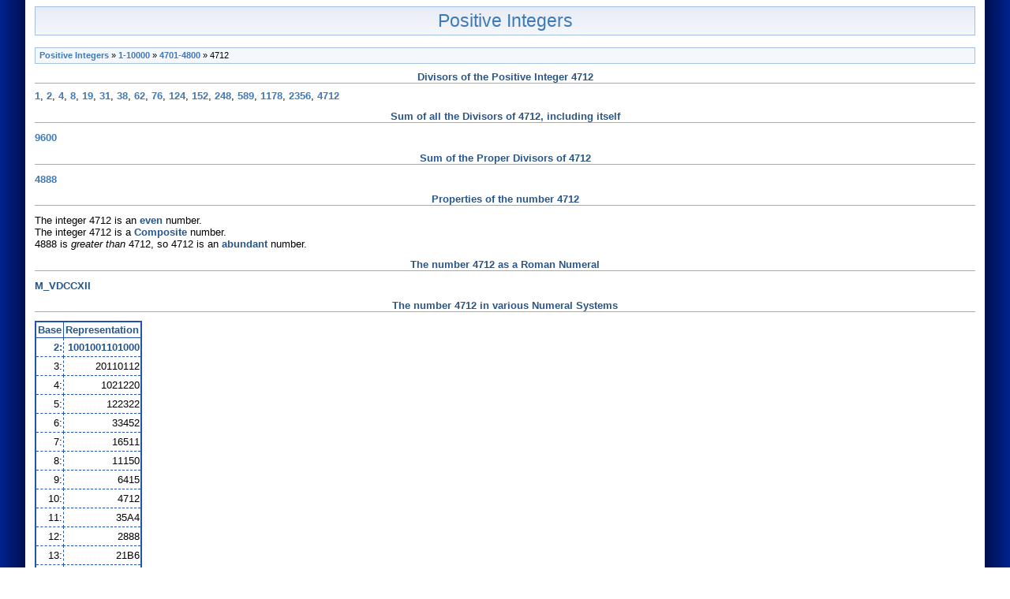

--- FILE ---
content_type: text/html; charset=UTF-8
request_url: http://www.positiveintegers.org/4712
body_size: 5142
content:

<!DOCTYPE HTML PUBLIC "-//W3C//DTD HTML 4.01 Transitional//EN" "http://www.w3.org/TR/html4/loose.dtd">
<html>
<head>
<title>The Positive Integer 4712</title>
<meta name="description" content="Information about the Positive Integer 4712" />
<meta name="keywords" content="The Number 4712, 4712 as a Roman Numeral, 4712 in binary, 4712 in hexadecimal, Divisors of 4712, Factors of 4712, Factoring 4712, Factorizing 4712, Factorization of 4712" />
<meta http-equiv="Content-Type" content="text/html; charset=iso-8859-1">
<base href="http://www.positiveintegers.org" />
<link rel="stylesheet" type="text/css" href="includes/positive-integers-styles.css" />
<!-- Global site tag (gtag.js) - Google Analytics -->
<script async src="https://www.googletagmanager.com/gtag/js?id=G-K2JTC2B19B"></script>
<script>
  window.dataLayer = window.dataLayer || [];
  function gtag(){dataLayer.push(arguments);}
  gtag('js', new Date());

  gtag('config', 'G-K2JTC2B19B');
</script>
</head>

<body>

<div id=main1><div id=main2><div id=main3>

<div class="header">
<a href="http://www.positiveintegers.org">Positive Integers</a>
</div>

<br/><div class='pathway'><a href='http://www.positiveintegers.org'>Positive Integers</a> &#187; <a href='IntegerGroups/1-10000'>1-10000</a> &#187; <a href='IntegerTables/4701-4800'>4701-4800</a> &#187; 4712</div><h1>Divisors of the Positive Integer 4712</h1><a href='1'>1</a>, <a href='2'>2</a>, <a href='4'>4</a>, <a href='8'>8</a>, <a href='19'>19</a>, <a href='31'>31</a>, <a href='38'>38</a>, <a href='62'>62</a>, <a href='76'>76</a>, <a href='124'>124</a>, <a href='152'>152</a>, <a href='248'>248</a>, <a href='589'>589</a>, <a href='1178'>1178</a>, <a href='2356'>2356</a>, <a href='4712'>4712</a><h2>Sum of all the Divisors of 4712, including itself</h2><a href='9600'>9600</a><h2>Sum of the Proper Divisors of 4712</h2><a href='4888'>4888</a><h2>Properties of the number 4712</h2>The integer 4712 is an <b>even</b> number.<br/>The integer 4712 is a <b>Composite</b> number.<br/>4888 is <i>greater than</i> 4712, so 4712 is an <b>abundant</b> number.<h2>The number 4712 as a Roman Numeral</h2><b>M_VDCCXII</b><h2>The number 4712 in various Numeral Systems</h2><table>
	<tr>
		<th><b>Base</b></th>
		<th><b>Representation</b></th>
	</tr>
<tr><td align='right'><b>2:<b></td><td align='right'><b>1001001101000</b></td></tr><tr><td align='right'>3:</td><td align='right'>20110112</td></tr><tr><td align='right'>4:</td><td align='right'>1021220</td></tr><tr><td align='right'>5:</td><td align='right'>122322</td></tr><tr><td align='right'>6:</td><td align='right'>33452</td></tr><tr><td align='right'>7:</td><td align='right'>16511</td></tr><tr><td align='right'>8:</td><td align='right'>11150</td></tr><tr><td align='right'>9:</td><td align='right'>6415</td></tr><tr><td align='right'>10:</td><td align='right'>4712</td></tr><tr><td align='right'>11:</td><td align='right'>35A4</td></tr><tr><td align='right'>12:</td><td align='right'>2888</td></tr><tr><td align='right'>13:</td><td align='right'>21B6</td></tr><tr><td align='right'>14:</td><td align='right'>1A08</td></tr><tr><td align='right'>15:</td><td align='right'>15E2</td></tr><tr><td align='right'><b>16:<b></td><td align='right'><b>1268</b></td></tr><tr><td align='right'>17:</td><td align='right'>G53</td></tr><tr><td align='right'>18:</td><td align='right'>E9E</td></tr><tr><td align='right'>19:</td><td align='right'>D10</td></tr><tr><td align='right'>20:</td><td align='right'>BFC</td></tr><tr><td align='right'>21:</td><td align='right'>AE8</td></tr><tr><td align='right'>22:</td><td align='right'>9G4</td></tr><tr><td align='right'>23:</td><td align='right'>8KK</td></tr><tr><td align='right'>24:</td><td align='right'>848</td></tr><tr><td align='right'>25:</td><td align='right'>7DC</td></tr><tr><td align='right'>26:</td><td align='right'>6P6</td></tr><tr><td align='right'>27:</td><td align='right'>6CE</td></tr><tr><td align='right'>28:</td><td align='right'>608</td></tr><tr><td align='right'>29:</td><td align='right'>5HE</td></tr><tr><td align='right'>30:</td><td align='right'>572</td></tr><tr><td align='right'>31:</td><td align='right'>4S0</td></tr><tr><td align='right'>32:</td><td align='right'>4J8</td></tr><tr><td align='right'>33:</td><td align='right'>4AQ</td></tr><tr><td align='right'>34:</td><td align='right'>42K</td></tr><tr><td align='right'>35:</td><td align='right'>3TM</td></tr><tr><td align='right'>36:</td><td align='right'>3MW</td></tr></table>

<div class='class2'><br />A property of <a href='http://www.fofx.com'>Kadence Inc. Search Engine Marketing</a><br /><br /><br /></div>
</div></div></div>

</body>
</html>


--- FILE ---
content_type: text/css
request_url: http://www.positiveintegers.org/includes/positive-integers-styles.css
body_size: 4775
content:
BODY {
	FONT: 13px Verdana, Arial, Helvetica, sans-serif;
	COLOR: #000000;
	margin-top: 0px;
	margin-bottom: 0px;
	margin-left: auto;
	margin-right: auto;
	width: auto;
/*	background-color: #00228a;*/		/*For some reason, this--and "background:"--adds a border to the content*/
/*	background: #00228a;*/
}
html #main1{
	background: url("/images/sides-gradient-left-light-blue.gif") repeat-y left top;
	padding-left: 36px;
}
html #main2{
	background: url("/images/sides-gradient-right-light-blue.gif") repeat-y right top;
	padding-right: 36px;
}
html #main3{
	background: #fff;
	padding: 8px;
	/*min-height: 400px;*/
}

.class2{		/*The footer*/
	margin-top: 25px;				/*There should be a comfortable bit of space between the footer and the rest of the page*/
	border-top: 1px solid #aaaaaa;	/*This is a horizontal bar located above the footer*/
	text-align: center;
	font: 13px Verdana, Arial, Helvetica, sans-serif;
}

B {		/*Bold text styles*/
	COLOR: #295689;				/*A pretty dark blule color*/
}

.header, .pathway{				/*Both the header and the pathway class share the same borders*/
		/*Borders are light blue, 1 pixel*/
	BORDER-TOP: #a4c0e2 1px solid;
	BORDER-RIGHT: #a4c0e2 1px solid;
	BORDER-LEFT: #a4c0e2 1px solid;
	BORDER-BOTTOM: #a4c0e2 1px solid;
}

.pathway {
	PADDING-TOP: 1px;
	PADDING-RIGHT: 1px;
	PADDING-LEFT: 5px;
	PADDING-BOTTOM: 1px;
	FONT: 11px/17px Verdana, Arial, Helvetica, sans-serif;
	BACKGROUND-COLOR: #f4f7fb;
	TEXT-ALIGN: left;
}

.header {
	TEXT-ALIGN: center;			/*Text is centered*/
	BACKGROUND-IMAGE: url("/images/gradient-vertical-light-blue.gif");		/*A pretty background fade. From Webmaster-Toolkit.com.*/
	BACKGROUND-COLOR: #e6ecf6;	/*If there is no background-image, the background will be light blue.*/
		/*These paddings place the text more into the box*/
	PADDING-TOP: 4px;
	PADDING-RIGHT: 4px;
	PADDING-LEFT: 4px;
	PADDING-BOTTOM: 4px;
	FONT-WEIGHT: normal;		/*Font weight is bold by default; this changes it to normal.*/
	FONT-SIZE: 23px;			/*Makes font size smaller*/
	MARGIN: 0px;				/*Reduces the space left below the "header" text*/
	COLOR: #5692d0;
}
.header a{					/*Since "a" has font-weight bold, this is necessary to override it.*/
	font-weight: normal;
}

h1{
	font-size: 13px;			/*If I want to set <h1> to a larger font than <h2>*/
}
h2{
	font-size: 13px;
}
h1, H2 {						/*<h1> and <h2> share similar styles*/
	COLOR: #295689;				/*A pretty dark blule color*/
	TEXT-ALIGN: center;
    border-bottom: 1px solid #aaaaaa;	/*This is a horizontal bar located below <h2> text. It is like Wikipedia's section separator.*/
}

A {
	FONT-WEIGHT: bold;
	COLOR: #407ab6;				/*A soothing medium blue color*/
	TEXT-DECORATION: none;
}
A:hover {
	COLOR: #86aeda;				/*A blue lighter than the default link color*/
/*	TEXT-DECORATION: underline;		Underline on hover over link--replaced with dashed border-bottom.*/
	border-bottom: 1px dashed;		/*A dashed underline on hover for links. "dotted" works the same as "dashed" in Explorer, but displays dots--which are not as pretty--in FireFox.*/
}
A:visited{
	color: #0099CC;				/*If the link has been visited, it is a turquoise color*/
}

img{
	border: none;
}


INPUT, TEXTAREA, SELECT {		/*Form input box and button; and also TextArea, which I don't really use. Select is for drop-down menus.*/
		/*Pretty thin blue borders*/
	BORDER-TOP: #2352b1 1px solid;
	BORDER-RIGHT: #2352b1 1px solid;
	BORDER-LEFT: #2352b1 1px solid;
	BORDER-BOTTOM: #2352b1 1px solid;
	MARGIN-BOTTOM: 3px;			/*Add some extra spacing below the form and button*/
	BACKGROUND-COLOR: #e6ecf6;	/*Make the form and button a pretty light blue*/
}
FORM {							/*Not quite sure what this is for*/
	MARGIN: 0px;
}

table{
	border-collapse: collapse;	/*This it to get rid of the space in between cell borders. Very important.*/
	border-spacing: 0;			/*border-spacing is a CSS2 attribute, which is not supported by all browers.*/
		/*The table borders are dark blue, solid 2 pixels thick*/
	BORDER-TOP: #2352b1 2px solid;
	BORDER-RIGHT: #2352b1 2px solid;
	BORDER-LEFT: #2352b1 2px solid;
	BORDER-BOTTOM: #2352b1 2px solid;
}
TH {
		/*The <th> cell borders are dark blue, solid, and 1 pixel thick*/
	BORDER-TOP: #2352b1 1px solid;
	BORDER-RIGHT: #2352b1 1px solid;
	BORDER-LEFT: #2352b1 1px solid;
	BORDER-BOTTOM: #2352b1 1px solid;
	padding: 2px;
}
TD {
	FONT: 13px/21px Verdana, Arial, Helvetica, sans-serif;
		/*The <td> cell borders are dark blue, dashed, and 1 pixel thick*/
	BORDER-TOP: #2352b1 1px dashed;
	BORDER-RIGHT: #2352b1 1px dashed;
	BORDER-LEFT: #2352b1 1px dashed;
	BORDER-BOTTOM: #2352b1 1px dashed;
}


P {
	FONT: 13px/21px Verdana, Arial, Helvetica, sans-serif;
}

UL {				/*This is to have a special image for unordered list bullets. It is unused for now.*/
/*
	LIST-STYLE-IMAGE: url(images/bullet.gif)
*/
}